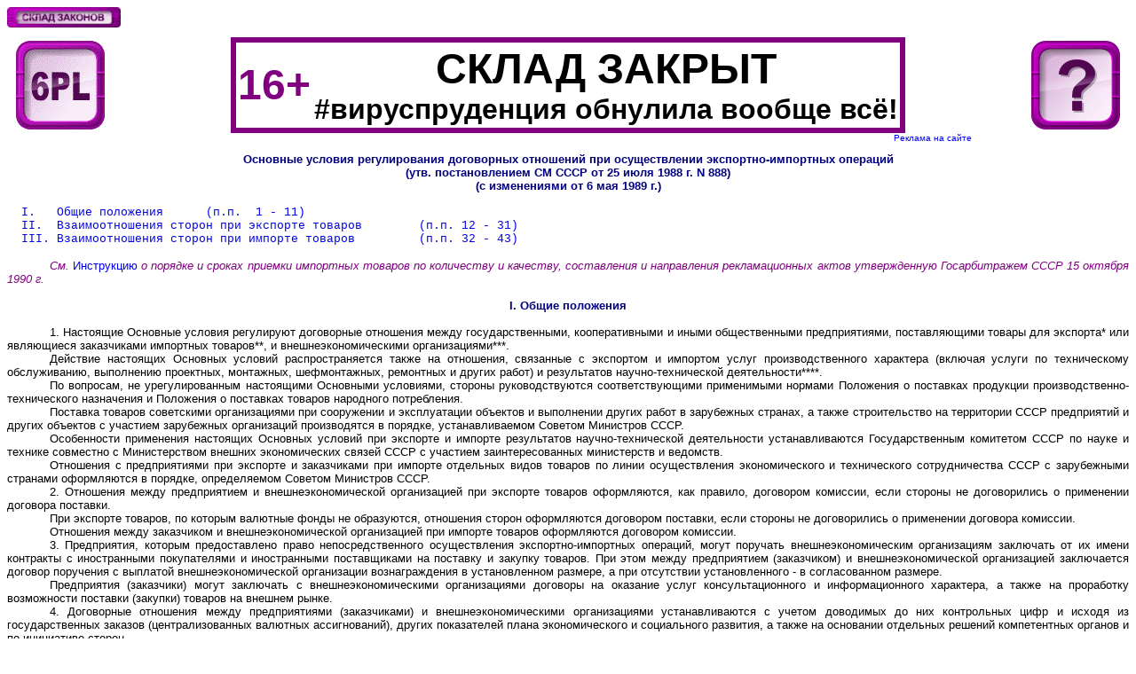

--- FILE ---
content_type: text/html; charset=windows-1251
request_url: http://6pl.ru/dogovor/ourdoexi.htm
body_size: 52716
content:
<html>

<head>
<meta http-equiv="Content-Language" content="ru">
<meta name="GENERATOR" content="Microsoft FrontPage 5.0">
<meta name="ProgId" content="FrontPage.Editor.Document">
<meta http-equiv="Content-Type" content="text/html; charset=windows-1251">
<title>СКЛАД ЗАКОНОВ Основные условия регулирования договорных отношений при 
осуществлении экспортно-импортных операций утв. постановлением СМ СССР от 25 
июля 1988 г. N 888 </title>
<style>
<!--
 p.MsoNormal
	{mso-style-parent:"";
	margin-bottom:.0001pt;
	font-size="2(10 пт)";
	font-family:"Arial";
	margin-left:0cm; margin-right:0cm; margin-top:0cm}
-->
</style>
<style fprolloverstyle>A:hover {color: #FF0000}
</style>
<meta http-equiv="Page-Exit" content="revealTrans(Duration=1.0,Transition=23)">
<meta name="Microsoft Border" content="t">
</head>

<body style="font-family: Arial; font-size: "2(10 пт)""><!--msnavigation--><table border="0" cellpadding="0" cellspacing="0" width="100%"><tr><td>
<p class="MsoNormal" style="margin-top: 0; margin-bottom: 0">
<a href="../index.html"><font size="1">
<img border="0" src="../skl_zak.gif" alt="СКЛАД ЗАКОНОВ" width="128" height="23">
</font></a></p>
<font size="2">
<p class="MsoNormal" style="margin-top: 0; margin-bottom: 0">
<font face="Arial" size="1">&nbsp;&nbsp;&nbsp;</font></font><font face="Arial" size="1">&nbsp;</font></p>
<table border="1" cellpadding="0" cellspacing="0" style="border-collapse: collapse; border-width: 0" bordercolor="#111111" width="100%">
	<tr>
		<td align="center" style="border-style: none; border-width: medium" width="120">
		<font face="Arial" size="1">
		<a title="Семинар «Автоперевозки и транспортная экспедиция – как работать по новым правилам» +7 916 6515532" href="../central.htm">
		<img src="../central.gif" alt="СКЛАД ЗАКОНОВ. Главная тема" border="0" &nbsp; width="100" height="100"></a></font></td>
		<td align="center" style="border-style: none; border-width: medium">
		<table border="6" style="border-collapse: collapse" bordercolor="#800080" cellpadding="2">
			<tr>
				<td style="border-right-style: none; border-right-width: medium">
				<b><font size="7" color="#800080">16+</font></b></td>
				<td style="border-left-style: none; border-left-width: medium">
				<p class="MsoNormal" align="center"><b><font size="7">СКЛАД 
				ЗАКРЫТ</font></b></p>
				<p class="MsoNormal" align="center"><b><span lang="EN-US">
				<font size="6">#</font></span><font size="6">вируспруденция 
				обнулила вообще всё!</font></b></td>
			</tr>
		</table>
		</td>
		<td align="center" style="border-style: none; border-width: medium" width="120">
		<a href="../service/service.html">
		<img border="0" src="../vopros.gif" width="100" height="100"></a></td>
	</tr>
	<tr>
		<td align="center" style="border-style: none; border-width: medium" width="120">
		<p class="MsoNormal"><font size="1">&nbsp;</font></td>
		<td align="center" style="border-style: none; border-width: medium">
		<p align="right" class="MsoNormal"><font size="1">
		<a style="text-decoration: none" target="_blank" href="../reklama.htm">
		Реклама на сайте&nbsp;&nbsp;&nbsp;&nbsp; </a>&nbsp;&nbsp;&nbsp;&nbsp;&nbsp;&nbsp;&nbsp;&nbsp;&nbsp;&nbsp;&nbsp;&nbsp;&nbsp;&nbsp;
		</font></p>
		<p align="right" class="MsoNormal"><font size="1">&nbsp;</font></td>
		<td align="center" style="border-style: none; border-width: medium" width="120">
		<p class="MsoNormal"><font size="1">&nbsp;</font></td>
	</tr>
</table>

</td></tr><!--msnavigation--></table><!--msnavigation--><table dir="ltr" border="0" cellpadding="0" cellspacing="0" width="100%"><tr><!--msnavigation--><td valign="top">
<div class=Section1>


<p align="center" class="MsoNormal"><b><font size="2" color="#000080">Основные условия регулирования договорных отношений при осуществлении 
экспортно-импортных операций</font></b></p>
<p align="center" class="MsoNormal"><b><font size="2" color="#000080">(утв. постановлением СМ СССР от 25 июля 1988 г. N 888)
</font></b></p>
<p align="center" class="MsoNormal"><b><font size="2" color="#000080">(с изменениями от 6 мая 1989 г.)</font></b></p>
<p style="tab-stops: 45.8pt 91.6pt 137.4pt 183.2pt 229.0pt 274.8pt 320.6pt 366.4pt 412.2pt 458.0pt 503.8pt 549.6pt 595.4pt 641.2pt 687.0pt 732.8pt; font-family: Courier New; margin-left: 0cm; margin-right: 0cm; margin-top: 0cm; margin-bottom: .0001pt" class="MsoNormal" align="center">
<b><font size="2" color="#000080">&nbsp;</font></b></p>
<p style="text-align: justify; tab-stops: 45.8pt 91.6pt 137.4pt 183.2pt 229.0pt 274.8pt 320.6pt 366.4pt 412.2pt 458.0pt 503.8pt 549.6pt 595.4pt 641.2pt 687.0pt 732.8pt; font-family: Courier New; margin-left: 0cm; margin-right: 0cm; margin-top: 0cm; margin-bottom: .0001pt" class="MsoNormal">
<em><span style="font-family: Courier New; color: gray; font-style: normal">
<font size="2"><a href="#I. Общие положения" style="text-decoration: none">&nbsp; 
I.&nbsp;&nbsp; Общие положения&nbsp;&nbsp;&nbsp;&nbsp;&nbsp; (п.п.&nbsp; 1 - 11) </a>
</font></span></em></p>
<p style="text-align: justify; tab-stops: 45.8pt 91.6pt 137.4pt 183.2pt 229.0pt 274.8pt 320.6pt 366.4pt 412.2pt 458.0pt 503.8pt 549.6pt 595.4pt 641.2pt 687.0pt 732.8pt; font-family: Courier New; margin-left: 0cm; margin-right: 0cm; margin-top: 0cm; margin-bottom: .0001pt" class="MsoNormal">
<em><span style="font-family: Courier New; color: gray; font-style: normal">
<font size="2">
<a href="#II. Взаимоотношения сторон при экспорте товаров" style="text-decoration: none">
&nbsp;&nbsp;II.&nbsp; Взаимоотношения сторон при экспорте товаров&nbsp;&nbsp;&nbsp;&nbsp;&nbsp;&nbsp;&nbsp; (п.п. 12 - 31) </a>
</font></span></em></p>
<p style="text-align: justify; tab-stops: 45.8pt 91.6pt 137.4pt 183.2pt 229.0pt 274.8pt 320.6pt 366.4pt 412.2pt 458.0pt 503.8pt 549.6pt 595.4pt 641.2pt 687.0pt 732.8pt; font-family: Courier New; margin-left: 0cm; margin-right: 0cm; margin-top: 0cm; margin-bottom: .0001pt" class="MsoNormal">
<em><span style="font-family: Courier New; color: gray; font-style: normal">
<font size="2">
<a href="#III. Взаимоотношения сторон при импорте товаров" style="text-decoration: none">
&nbsp;&nbsp;III. Взаимоотношения сторон при импорте товаров&nbsp;&nbsp;&nbsp;&nbsp;&nbsp;&nbsp;&nbsp;&nbsp; (п.п. 32 - 43) </a>
</font></span></em></p>
<p style="text-align: justify; tab-stops: 45.8pt 91.6pt 137.4pt 183.2pt 229.0pt 274.8pt 320.6pt 366.4pt 412.2pt 458.0pt 503.8pt 549.6pt 595.4pt 641.2pt 687.0pt 732.8pt; font-family: Courier New; margin-left: 0cm; margin-right: 0cm; margin-top: 0cm; margin-bottom: .0001pt" class="MsoNormal">
<font size="2">&nbsp;</font></p>
<p style="text-align: justify; tab-stops: 45.8pt 91.6pt 137.4pt 183.2pt 229.0pt 274.8pt 320.6pt 366.4pt 412.2pt 458.0pt 503.8pt 549.6pt 595.4pt 641.2pt 687.0pt 732.8pt; font-family: Arial; margin-left: 0cm; margin-right: 0cm; margin-top: 0cm; margin-bottom: .0001pt; text-indent:36pt" class="MsoNormal">
<i><font size="2" color="#800080">См.
</font></i><font size="2">
<a title="Инструкция о порядке и сроках приемки импортных товаров по количеству и качеству, составления и направления рекламационных актов утвержденную Госарбитражем СССР 15 октября 1990 г." style="text-decoration: none" href="in_psip.htm">
Инструкцию</a></font><i><font size="2" color="#800080"> о порядке и сроках 
приемки импортных товаров по количеству и качеству, составления и направления 
рекламационных актов утвержденную Госарбитражем СССР 15 октября 1990 г.</font></i></p>
<p style="text-align: justify; tab-stops: 45.8pt 91.6pt 137.4pt 183.2pt 229.0pt 274.8pt 320.6pt 366.4pt 412.2pt 458.0pt 503.8pt 549.6pt 595.4pt 641.2pt 687.0pt 732.8pt; font-family: Courier New; margin-left: 0cm; margin-right: 0cm; margin-top: 0cm; margin-bottom: .0001pt; text-indent:36pt" class="MsoNormal">
<font size="2">&nbsp;</font></p>
<p align="center" class="MsoNormal"><b>
<font size="2"><a name="I. Общие положения"><font color="#000080">I. Общие положения</font></a></font></b></p>
<p style="tab-stops: 45.8pt 91.6pt 137.4pt 183.2pt 229.0pt 274.8pt 320.6pt 366.4pt 412.2pt 458.0pt 503.8pt 549.6pt 595.4pt 641.2pt 687.0pt 732.8pt; font-family: Courier New; margin-left: 0cm; margin-right: 0cm; margin-top: 0cm; margin-bottom: .0001pt; text-indent:36pt" class="MsoNormal" align="justify">
<font size="2">&nbsp;</font></p>
<p style="text-indent:36pt" class="MsoNormal" align="justify"><font size="2">1. Настоящие Основные условия регулируют договорные отношения 
между государственными, кооперативными и иными общественными предприятиями, 
поставляющими товары для экспорта* или являющиеся заказчиками импортных 
товаров**, и внешнеэкономическими организациями***.</font></p>
<p style="text-indent:36pt" class="MsoNormal" align="justify"><font size="2">Действие настоящих Основных условий распространяется также на 
отношения, связанные с экспортом и импортом услуг производственного характера 
(включая услуги по техническому обслуживанию, выполнению проектных, монтажных, 
шефмонтажных, ремонтных и других работ) и результатов научно-технической 
деятельности****.</font></p>
<p style="text-indent:36pt" class="MsoNormal" align="justify"><font size="2">По вопросам, не урегулированным настоящими Основными условиями, 
стороны руководствуются соответствующими применимыми нормами Положения о 
поставках продукции производственно-технического назначения и Положения о 
поставках товаров народного потребления.</font></p>
<p style="text-indent:36pt" class="MsoNormal" align="justify"><font size="2">Поставка товаров советскими организациями при сооружении и 
эксплуатации объектов и выполнении других работ в зарубежных странах, а также 
строительство на территории СССР предприятий и других объектов с участием 
зарубежных организаций производятся в порядке, устанавливаемом Советом Министров 
СССР.</font></p>
<p style="text-indent:36pt" class="MsoNormal" align="justify"><font size="2">Особенности применения настоящих Основных условий при экспорте и 
импорте результатов научно-технической деятельности устанавливаются 
Государственным комитетом СССР по науке и технике совместно с Министерством 
внешних экономических связей СССР с участием заинтересованных министерств и 
ведомств.</font></p>
<p style="text-indent:36pt" class="MsoNormal" align="justify"><font size="2">Отношения с предприятиями при экспорте и заказчиками при импорте 
отдельных видов товаров по линии осуществления экономического и технического 
сотрудничества СССР с зарубежными странами оформляются в порядке, определяемом 
Советом Министров СССР.</font></p>
<p style="text-indent:36pt" class="MsoNormal" align="justify"><font size="2">2. Отношения между предприятием и внешнеэкономической 
организацией при экспорте товаров оформляются, как правило, договором комиссии, 
если стороны не договорились о применении договора поставки.</font></p>
<p style="text-indent:36pt" class="MsoNormal" align="justify"><font size="2">При экспорте товаров, по которым валютные фонды не образуются, 
отношения сторон оформляются договором поставки, если стороны не договорились о 
применении договора комиссии.</font></p>
<p style="text-indent:36pt" class="MsoNormal" align="justify"><font size="2">Отношения между заказчиком и внешнеэкономической организацией при 
импорте товаров оформляются договором комиссии.</font></p>
<p style="text-indent:36pt" class="MsoNormal" align="justify"><font size="2">3. Предприятия, которым предоставлено право непосредственного 
осуществления экспортно-импортных операций, могут поручать внешнеэкономическим 
организациям заключать от их имени контракты с иностранными покупателями и 
иностранными поставщиками на поставку и закупку товаров. При этом между 
предприятием (заказчиком) и внешнеэкономической организацией заключается договор 
поручения с выплатой внешнеэкономической организации вознаграждения в 
установленном размере, а при отсутствии установленного - в согласованном 
размере.</font></p>
<p style="text-indent:36pt" class="MsoNormal" align="justify"><font size="2">Предприятия (заказчики) могут заключать с внешнеэкономическими 
организациями договоры на оказание услуг консультационного и информационного 
характера, а также на проработку возможности поставки (закупки) товаров на 
внешнем рынке.</font></p>
<p style="text-indent:36pt" class="MsoNormal" align="justify"><font size="2">4. Договорные отношения между предприятиями (заказчиками) и 
внешнеэкономическими организациями устанавливаются с учетом доводимых до них 
контрольных цифр и исходя из государственных заказов (централизованных валютных 
ассигнований), других показателей плана экономического и социального развития, а 
также на основании отдельных решений компетентных органов и по инициативе 
сторон.</font></p>
<p style="text-indent:36pt" class="MsoNormal" align="justify"><font size="2">5. В договоре должны обязательно определяться номенклатура 
(ассортимент), количество и качество товаров, сроки их поставки (сдачи 
заказчику) и цена, если она известна в момент заключения договора. При 
отсутствии этих условий в договоре он считается незаключенным.</font></p>
<p style="text-indent:36pt" class="MsoNormal" align="justify"><font size="2">В договоре комиссии указывается размер комиссионного 
вознаграждения, а в договоре поставки - размер отчислений в пользу 
внешнеэкономической организации, определяемые в установленном порядке.</font></p>
<p style="text-indent:36pt" class="MsoNormal" align="justify"><font size="2">В договоре***** по требованию предприятия (заказчика) 
предусматривается допустимый минимальный (максимальный) уровень контрактных цен, 
а также могут оговариваться другие условия, которые необходимо учитывать при 
заключении контрактов с иностранными покупателями (поставщиками). В необходимых 
случаях в договоре может быть предусмотрено, что внешнеэкономическая организация 
предварительно выясняет на внешнем рынке условия, на которых товар может быть 
продан (приобретен), после чего условия договора окончательно согласовываются 
сторонами.</font></p>
<p style="text-indent:36pt" class="MsoNormal" align="justify"><font size="2">При определении содержания договора стороны должны учитывать 
требования и возможности внешнего рынка, обязательства по международным 
договорам СССР, в частности по межправительственным соглашениям и протоколам о 
товарообороте и платежах с зарубежными странами, соглашениям по экономическому и 
техническому сотрудничеству, нормативные предписания действующих между СССР и 
соответствующим государством Общих условий поставок и других соглашений.</font></p>
<p style="text-indent:36pt" class="MsoNormal" align="justify"><font size="2">6. При заключении контрактов с иностранным покупателем 
(поставщиком) внешнеэкономическая организация должна действовать в интересах 
предприятия (заказчика). По усмотрению предприятия (заказчика) его представители 
участвуют в переговорах и подготовке контракта, а также в отборе товаров по 
полученным из-за границы образцам. В договоре может быть предусмотрено 
визирование проекта контракта предприятием (заказчиком).</font></p>
<p style="text-indent:36pt" class="MsoNormal" align="justify"><font size="2">Внешнеэкономическая организация привлекает представителей 
предприятия (заказчика) к участию в переговорах при согласовании технических 
характеристик товаров и других условий, для определения которых необходимы 
специальные знания.</font></p>
<p style="text-indent:36pt" class="MsoNormal" align="justify"><font size="2">В случае когда в ходе переговоров с иностранным покупателем 
(поставщиком) выявляется невозможность заключения контракта на условиях, 
предусмотренных договором, внешнеэкономическая организация обязана в 10-дневный 
срок информировать об этом предприятие (заказчика) и сообщить ему свои 
предложения об изменении или расторжении договора. Если предприятие (заказчик) в 
установленный срок не сообщит свое заключение, внешнеэкономическая организация 
вправе отказаться от исполнения договора.</font></p>
<p style="text-indent:36pt" class="MsoNormal" align="justify"><font size="2">7. При поступлении уведомления иностранного покупателя 
(поставщика) о принятии предложения на поставку (заказа) или получении от него 
контракта внешнеэкономическая организация при договоре комиссии обязана 
направить предприятию (заказчику) копию контракта. При договоре поставки копия 
контракта или выписка из его условий направляется предприятию по его требованию.</font></p>
<p style="text-indent:36pt" class="MsoNormal" align="justify"><font size="2">8. Если предприятие (заказчик) обнаружит несоответствие контракта 
условиям договора или какие-либо неточности, оно обязано в 10-дневный срок со 
дня получения указанного документа письменно сообщить об этом 
внешнеэкономической организации, которая должна в 10-дневный срок принять меры к 
устранению допущенного несоответствия (неточности).</font></p>
<p style="text-indent:36pt" class="MsoNormal" align="justify"><font size="2">9. Стороны освобождаются от имущественной ответственности 
(полностью или частично), если невыполнение или ненадлежащее выполнение 
обязательств произошло вследствие непреодолимой силы, запретительных мер 
советского или иностранного государства, а также в случаях, когда в соответствии 
с международными договорами или нормами применимого национального права 
иностранный покупатель (поставщик), по вине которого возникли убытки, освобожден 
от ответственности или несет ограниченную ответственность.</font></p>
<p style="text-indent:36pt" class="MsoNormal" align="justify"><font size="2">10. При договоре комиссии при экспорте и импорте товаров в случае 
когда неисполнение или ненадлежащее исполнение обязательств внешнеэкономической 
организацией имело место вследствие нарушения, допущенного иностранным 
покупателем (поставщиком), или по другим причинам, не зависящим от 
внешнеэкономической организации, указанная организация несет перед предприятием 
(заказчиком) имущественную ответственность в той валюте и в пределах тех сумм, 
которые получены от иностранного покупателя (поставщика), судовладельца или 
других организаций, в том числе страховых. Если по вине внешнеэкономической 
организации была утрачена возможность получения соответствующих сумм, она несет 
ответственность в той валюте и в пределах тех сумм, которые могли быть получены 
от иностранного покупателя (поставщика), судовладельца или других организаций, 
включая страховые.</font></p>
<p style="text-indent:36pt" class="MsoNormal" align="justify"><font size="2">11. Неустойки (штрафы, пени) и убытки, которые выплачены 
(возмещены) внешнеэкономической организацией иностранному покупателю 
(поставщику) в иностранной валюте, относятся за счет валютных средств 
предприятия (заказчика), если нарушение обязательства произошло по его вине и 
если в соответствии с законодательством у этого предприятия (заказчика) 
образуется валютный фонд.</font></p>
<p style="text-indent:36pt" class="MsoNormal" align="justify"><font size="2">В случае нарушения обязательства по вине внешнеэкономической 
организации неустойки (штрафы, пени) и убытки, которые должны быть выплачены 
(возмещены) иностранному покупателю (поставщику) в иностранной валюте, относятся 
за счет валютного фонда этой организации.</font></p>
<p style="text-indent:36pt" class="MsoNormal" align="justify"><font size="2">При отсутствии у предприятия (заказчика), внешнеэкономической 
организации валютных средств министерство (ведомство), в систему которого они 
входят, а в соответствующих случаях Совет Министров союзной республики выделяют 
им средства за счет централизованного валютного фонда.</font></p>
<p style="text-indent:36pt" class="MsoNormal" align="justify"><font size="2">Рублевый эквивалент сумм уплаченных неустоек (штрафов, пеней) и 
возмещенных убытков относится на результаты хозяйственной деятельности стороны 
по договору, по вине которой выплачены соответствующие суммы в иностранной 
валюте.</font></p>
<p style="tab-stops: 45.8pt 91.6pt 137.4pt 183.2pt 229.0pt 274.8pt 320.6pt 366.4pt 412.2pt 458.0pt 503.8pt 549.6pt 595.4pt 641.2pt 687.0pt 732.8pt; font-family: Courier New; margin-left: 0cm; margin-right: 0cm; margin-top: 0cm; margin-bottom: .0001pt; text-indent:36pt" class="MsoNormal" align="justify">
<font size="2">&nbsp;</font></p>
<p align="center" class="MsoNormal"><b>
<font size="2"><a name="II. Взаимоотношения сторон при экспорте товаров">
<font color="#000080">II. 
Взаимоотношения сторон при экспорте товаров</font></a></font></b></p>
<p style="tab-stops: 45.8pt 91.6pt 137.4pt 183.2pt 229.0pt 274.8pt 320.6pt 366.4pt 412.2pt 458.0pt 503.8pt 549.6pt 595.4pt 641.2pt 687.0pt 732.8pt; font-family: Courier New; margin-left: 0cm; margin-right: 0cm; margin-top: 0cm; margin-bottom: .0001pt; text-indent:36pt" class="MsoNormal" align="justify">
<font size="2">&nbsp;</font></p>
<p style="text-indent:36pt" class="MsoNormal" align="justify"><font size="2">12. Предприятие обеспечивает поставку товаров на экспорт в первую 
очередь. В таком же порядке поставляются комплектующие изделия, сырье и 
материалы, необходимые для поставки товаров на экспорт.</font></p>
<p style="text-indent:36pt" class="MsoNormal" align="justify"><font size="2">13. Договоры могут быль заключены до получения предприятиями и 
внешнеэкономическими организациями установленных показателей. При этом по 
включенной в государственный заказ продукции машиностроения договоры заключаются 
в пределах до 100 процентов, а по остальным товарам - до 80 процентов такой 
продукции, подлежащей поставке на экспорт в год, предшествующий планируемому.</font></p>
<p style="text-indent:36pt" class="MsoNormal" align="justify"><font size="2">14. При невозможности реализации на внешнем рынке 
товаров, включенных в государственный заказ, и незаключении в связи с этим 
договора внешнеэкономическая организация информирует об этом предприятие и 
орган, распределяющий (реализующий) эти товары, в сроки, обеспечивающие 
перераспределение фондов на указанные товары и их реализацию на внутреннем 
рынке.</font></p>
<p style="text-indent:36pt" class="MsoNormal" align="justify"><font size="2">15. По товарам, включенным в государственный заказ, могут быть 
определены централизованные поставщики. В качестве централизованных поставщиков 
выступают хозрасчетные организации, являющиеся юридическими лицами, определяемые 
соответствующими министерствами и ведомствами СССР или Советами Министров 
союзных республик.</font></p>
<p style="text-indent:36pt" class="MsoNormal" align="justify"><font size="2">16. При заключении договора по товарам, включенным в 
государственный заказ, предприятие не позднее 20 дней после доведения до него 
необходимых показателей направляет внешнеэкономической организации подписанный 
проект договора с приложением к нему документов, необходимых для заключения 
контракта с иностранным покупателем.</font></p>
<p style="text-indent:36pt" class="MsoNormal" align="justify"><font size="2">Внешнеэкономическая организация после заключения контракта с 
иностранным покупателем направляет предприятию уведомление о необходимости 
производить отгрузку товаров с указанием данных, необходимых для отгрузки.</font></p>
<p style="text-indent:36pt" class="MsoNormal" align="justify"><font size="2">17. Количество товаров, недопоставленное в одном периоде 
поставки, подлежит восполнению в следующем периоде и независимо от срока 
действия договора. В таком же порядке восполняется недопоставка комплектующих 
изделий, сырья и материалов, необходимых для поставки товаров на экспорт.</font></p>
<p style="text-indent:36pt" class="MsoNormal" align="justify"><font size="2">По соглашению сторон может быть установлен иной порядок 
восполнения недопоставленных товаров.</font></p>
<p style="text-indent:36pt" class="MsoNormal" align="justify"><font size="2">В случае отказа иностранного покупателя от принятия не 
поставленного в срок товара восполнение не производится.</font></p>
<p style="text-indent:36pt" class="MsoNormal" align="justify"><font size="2">18. В договоре предусматриваются требования к качеству товаров с 
учетом запроса иностранного покупателя.</font></p>
<p style="text-indent:36pt" class="MsoNormal" align="justify"><font size="2">Если при заключении контракта внешнеэкономическая организация 
должна руководствоваться предусмотренными международными договорами СССР 
гарантийными сроками и порядком их исчисления, они устанавливаются в договоре.</font></p>
<p style="text-indent:36pt" class="MsoNormal" align="justify"><font size="2">Стороны с учетом требований иностранного покупателя могут 
установить в договоре более продолжительные гарантийные сроки эксплуатации, 
годности, хранения и иной порядок их исчисления, чем предусмотрено стандартами и 
техническими условиями СССР.</font></p>
<p style="text-indent:36pt" class="MsoNormal" align="justify"><font size="2">Для товаров, поставляемых за границу на консигнацию или для 
демонстрационных залов, исчисление гарантийного срока эксплуатации начинается со 
дня реализации товаров иностранному покупателю.</font></p>
<p style="text-indent:36pt" class="MsoNormal" align="justify"><font size="2">В случае задержки пуска в эксплуатацию машин, оборудования или 
приборов по причинам, зависящим от предприятия, гарантийный срок, исчисляемый со 
дня проследования товаров через государственную границу СССР, продлевается на 
время задержки пуска в эксплуатацию машин, оборудования или приборов.</font></p>
<p style="text-indent:36pt" class="MsoNormal" align="justify"><font size="2">19. Предприятие несет ответственность за изменение качества 
товара и недостачу его после момента сдачи товара, если изменение качества 
товара или недостача произошли по причине, зависящей от него. Если изменение 
качества товара или недостача его установлены за границей, основанием для 
возмещения предприятием внешнеэкономической организации убытков, а в 
соответствующих случаях и для взыскания с него штрафа служат документы, 
составленные с участием представителя соответствующей советской организации за 
границей либо иностранной компетентной организации.</font></p>
<p style="text-indent:36pt" class="MsoNormal" align="justify"><font size="2">20. Предприятие обязано безвозмездно исправить недостатки товара, 
на который установлен гарантийный срок, или заменить его, если не докажет, что 
недостатки возникли по вине внешнеэкономической организации или иностранного 
покупателя в результате ненадлежащего хранения или использования товара с 
нарушением инструкции изготовителя.</font></p>
<p style="text-indent:36pt" class="MsoNormal" align="justify"><font size="2">По требованию предприятия внешнеэкономическая организация обязана 
принять меры для возврата дефектных изделий или их частей.</font></p>
<p style="text-indent:36pt" class="MsoNormal" align="justify"><font size="2">Если в течение гарантийных сроков по вине внешнеэкономической 
организации или иностранного покупателя в результате ненадлежащего хранения или 
использования товара с нарушением инструкции изготовителя образовались дефекты 
товара, предприятие устраняет их или заменяет товар за счет внешнеэкономической 
организации.</font></p>
<p style="text-indent:36pt" class="MsoNormal" align="justify"><font size="2">21. При устранении внешнеэкономической организацией или 
иностранным покупателем дефектов в поставленных товарах своими средствами 
предприятие обязано по требованию внешнеэкономической организации возместить 
понесенные ею расходы (включая расходы в иностранной валюте), если дефекты 
товара возникли по причинам, за которые предприятие отвечает.</font></p>
<p style="text-indent:36pt" class="MsoNormal" align="justify"><font size="2">22. Техническая и товаросопроводительная документация 
составляется, оформляется и рассылается в порядке, устанавливаемом Министерством 
внешних экономических связей СССР.</font></p>
<p style="text-indent:36pt" class="MsoNormal" align="justify"><font size="2">23. Обязательства предприятия по срокам исполнения договора 
считаются выполненными:</font></p>
<p style="text-indent:36pt" class="MsoNormal" align="justify"><font size="2">а) при отгрузке товаров предприятием (грузоотправителем) - в день 
сдачи товаров органу транспорта или связи, определяемый датой на соответствующем 
транспортном документе или на документе органа связи;</font></p>
<p style="text-indent:36pt" class="MsoNormal" align="justify"><font size="2">б) при сдаче товаров представителю внешнеэкономической 
организации - в день сдачи, определяемый датой приемо-сдаточного акта или 
расписки в получении товара;</font></p>
<p style="text-indent:36pt" class="MsoNormal" align="justify"><font size="2">в) при отгрузке в порты СССР с погрузкой предприятием на судно - 
в день погрузки товара на судно;</font></p>
<p style="text-indent:36pt" class="MsoNormal" align="justify"><font size="2">г) при транспортировке по трубопроводу - в день прохождения 
замерного устройства в пункте сдачи-приемки;</font></p>
<p style="text-indent:36pt" class="MsoNormal" align="justify"><font size="2">д) при передаче внешнеэкономической организацией предприятию 
готовых к отгрузке товаров на ответственное хранение - в день принятия товара на 
ответственное хранение.</font></p>
<p style="text-indent:36pt" class="MsoNormal" align="justify"><font size="2">При наличии согласия сторон в договоре может быть предусмотрен 
иной момент исполнения обязательства.</font></p>
<p style="text-indent:36pt" class="MsoNormal" align="justify"><font size="2">24. При договоре комиссии обязательства по сдаче товаров по 
количеству и качеству считаются выполненными предприятием в момент исполнения 
обязательства внешнеэкономической организацией по контракту с иностранным 
покупателем.</font></p>
<p style="text-indent:36pt" class="MsoNormal" align="justify"><font size="2">При наличии согласия сторон в договоре может быть предусмотрен 
иной срок выполнения обязательств предприятием по количеству и качеству.</font></p>
<p style="text-indent:36pt" class="MsoNormal" align="justify"><font size="2">Право владения, пользования и распоряжения товарами, реализуемыми 
на основе договора комиссии, и риск случайной гибели товаров сохраняются за 
предприятием до момента перехода права собственности на них и риска случайной 
гибели к иностранному покупателю.</font></p>
<p style="text-indent:36pt" class="MsoNormal" align="justify"><font size="2">25. При договоре поставки товары считаются сданными предприятием 
и принятыми внешнеэкономической организацией по количеству и качеству с 
соответствующим переходом права владения, пользования и распоряжения товарами и 
риска их случайной гибели от одной стороны к другой:</font></p>
<p style="text-indent:36pt" class="MsoNormal" align="justify"><font size="2">а) при отгрузке по железнодорожной накладной прямого 
международного грузового сообщения и при отгрузке по внутренней железнодорожной 
накладной на пограничную станцию - с момента принятия товаров иностранной 
железной дорогой от советской железной дороги;</font></p>
<p style="text-indent:36pt" class="MsoNormal" align="justify"><font size="2">б) при отгрузке в порты СССР без погрузки предприятием на судно - 
с момента принятия товаров портом от органов транспорта;</font></p>
<p style="text-indent:36pt" class="MsoNormal" align="justify"><font size="2">в) при отгрузке в порты СССР с погрузкой предприятием на судно - 
с момента принятия товаров судном;</font></p>
<p style="text-indent:36pt" class="MsoNormal" align="justify"><font size="2">г) при отгрузке по почте - с момента принятия товаров почтовым 
ведомством;</font></p>
<p style="text-indent:36pt" class="MsoNormal" align="justify"><font size="2">д) при отгрузке воздушным транспортом непосредственно в адрес 
иностранного покупателя - с момента принятия товаров организацией воздушного 
транспорта;</font></p>
<p style="text-indent:36pt" class="MsoNormal" align="justify"><font size="2">е) при отгрузке автомобильным транспортом - с момента 
проследования товаров через государственную границу СССР;</font></p>
<p style="text-indent:36pt" class="MsoNormal" align="justify"><font size="2">ж) при отгрузке на склады внешнеэкономической организации - с 
момента принятия товаров на складе внешнеэкономической организации;</font></p>
<p style="text-indent:36pt" class="MsoNormal" align="justify"><font size="2">з) при отгрузке по накладной прямого железнодорожно-паромного 
сообщения - с момента полной накатки вагона с товарами на паром (переходной мост 
паромного судна);</font></p>
<p style="text-indent:36pt" class="MsoNormal" align="justify"><font size="2">и) при транспортировке по трубопроводу - с момента прохождения 
замерного устройства в пункте сдачи-приемки, указанном в договоре;</font></p>
<p style="text-indent:36pt" class="MsoNormal" align="justify"><font size="2">к) при сдаче судов - с момента подписания приемо-сдаточного акта 
в месте, указанном в договоре.</font></p>
<p style="text-indent:36pt" class="MsoNormal" align="justify"><font size="2">В договоре по согласию сторон могут определяться иные моменты 
исполнения обязательств по сдаче товаров по количеству и качеству, а также пункт 
сдачи товаров, способы и условия их транспортировки.</font></p>
<p style="text-indent:36pt" class="MsoNormal" align="justify"><font size="2">26. При невозможности реализации товаров иностранному покупателю 
после заключения договора они реализуются на внутреннем рынке в соответствии с 
законодательством.</font></p>
<p style="text-indent:36pt" class="MsoNormal" align="justify"><font size="2">Скоропортящиеся товары народного потребления, задержанные в 
пункте сдачи, передаются для реализации организациям министерства торговли 
соответствующей союзной республики или потребительской кооперации.</font></p>
<p style="text-indent:36pt" class="MsoNormal" align="justify"><font size="2">27. Предприятие по запросу внешнеэкономической организации 
принимает на ответственное хранение готовые к поставке товары при наступлении 
срока поставки и невозможности их поставки по причинам, не зависящим от 
предприятия, если иное не предусмотрено договором. Размер и порядок оплаты 
товаров и расходов по их хранению определяются по соглашению сторон.</font></p>
<p style="text-indent:36pt" class="MsoNormal" align="justify"><font size="2">28. Товары отгружаются предприятием по железной дороге в 
соответствии с установленными нормами отгрузки. При закупке иностранным 
покупателем товара в количестве менее указанных норм его отгрузка производится 
без уплаты штрафа за недогруз подвижного состава.</font></p>
<p style="text-indent:36pt" class="MsoNormal" align="justify"><font size="2">Если иное не предусмотрено договором, предприятие извещает не 
позднее дня, следующего за днем отгрузки товара, внешнеэкономическую организацию 
о дате отгрузки, наименовании и количестве товара, номере договора, пункте 
назначения.</font></p>
<p style="text-indent:36pt" class="MsoNormal" align="justify"><font size="2">29. Предприятие не позднее 2 рабочих дней после отгрузки товара 
для экспорта направляет внешнеэкономической организации счета - платежные 
требования и другие документы, предусмотренные договором.</font></p>
<p style="text-indent:36pt" class="MsoNormal" align="justify"><font size="2">30. За просрочку поставки или недопоставку товаров по договору 
комиссии предприятие уплачивает неустойку в размере 8 процентов стоимости не 
поставленных в срок товаров по отдельным наименованиям номенклатуры 
(ассортимента).</font></p>
<p style="text-indent:36pt" class="MsoNormal" align="justify"><font size="2">31. Если предприятие уплатило неустойку (штрафы, пени) и 
возместило убытки в иностранной валюте по вине предприятий, поставляющих 
комплектующие изделия, сырье и материалы, последние обязаны возместить 
предприятию, поставляющему товары для экспорта, соответствующие суммы за счет 
имеющихся у них валютных средств.</font></p>
<p style="tab-stops: 45.8pt 91.6pt 137.4pt 183.2pt 229.0pt 274.8pt 320.6pt 366.4pt 412.2pt 458.0pt 503.8pt 549.6pt 595.4pt 641.2pt 687.0pt 732.8pt; font-family: Courier New; margin-left: 0cm; margin-right: 0cm; margin-top: 0cm; margin-bottom: .0001pt; text-indent:36pt" class="MsoNormal" align="justify">
<font size="2">&nbsp;</font></p>
<p align="center" class="MsoNormal"><b>
<font size="2"><a name="III. Взаимоотношения сторон при импорте товаров">
<font color="#000080">III. 
Взаимоотношения сторон при импорте товаров</font></a></font></b></p>
<p style="text-indent:36pt" class="MsoNormal" align="justify">
<font size="2">&nbsp;</font></p>
<p style="text-indent:36pt" class="MsoNormal" align="justify">
<font size="2">32. По товарам, приобретаемым за счет централизованных валютных 
ассигнований, могут быть определены централизованные заказчики. В качестве 
централизованных заказчиков выступают хозрасчетные организации, являющиеся 
юридическими лицами, определяемые соответствующими министерствами и ведомствами 
СССР или Советами Министров союзных республик.</font></p>
<p style="text-indent:36pt" class="MsoNormal" align="justify">
<font size="2">Отношения этих организаций с внешнеэкономическими организациями 
оформляются в порядке, предусмотренном настоящими Основными условиями, а с 
предприятиями, которым предназначены эти товары, - в соответствии с 
законодательством о поставках.</font></p>
<p style="text-indent:36pt" class="MsoNormal" align="justify">
<font size="2">Заказчиками по товарам, приобретаемым за счет имеющихся у 
предприятий, объединений и организаций средств валютных фондов и предоставленных 
им валютных кредитов, являются эти предприятия, объединения и организации.</font></p>
<p style="text-indent:36pt" class="MsoNormal" align="justify">
<font size="2">33. При заключении договора по товарам, приобретаемым за счет 
централизованных валютных ассигнований, заказчик не позднее 20 дней, а при 
заказе комплектного оборудования предприятий (объектов), уникального 
оборудования, железнодорожного подвижного состава и судов не позднее 40 дней 
после получения им указанных ассигнований направляет внешнеэкономической 
организации подписанный проект договора с приложением к нему документов, 
необходимых для заключения контракта с иностранным поставщиком.</font></p>
<p style="text-indent:36pt" class="MsoNormal" align="justify">
<font size="2">34. Закупаемое оборудование должно удовлетворять требованиям 
действующих в СССР нормативных актов по охране окружающей среды, охране труда и 
технике безопасности. Заказчик должен информировать внешнеэкономическую 
организацию об этих требованиях для включения их в контракт. Отступления в 
необходимых случаях от установленных требований должны быть согласованы до 
заключения договора с соответствующими органами, осуществляющими надзор за 
соблюдением указанных требований.</font></p>
<p style="text-indent:36pt" class="MsoNormal" align="justify">
<font size="2">35. При заказе за границей оборудования и машин, требующих 
отладки и испытаний с использованием сырья или заготовок, предоставляемых 
заказчиком, последний обязан отгрузить за границу сырье или заготовки по заявке 
внешнеэкономической организации в количестве и в сроки, предусмотренные 
договором.</font></p>
<p style="text-indent:36pt" class="MsoNormal" align="justify">
<font size="2">36. Внешнеэкономическая организация обязана обеспечить высылку 
заказчику необходимой технической документации на комплектное оборудование и 
оборудование, требующее монтажа, не позднее чем за 2 месяца до его поступления в 
место назначения в СССР, если иной срок не указан в договоре.</font></p>
<p style="text-indent:36pt" class="MsoNormal" align="justify">
<font size="2">При закупке комплектного оборудования внешнеэкономическая 
организация по требованию заказчика обеспечивает закупку запасных частей, 
необходимых для бесперебойной эксплуатации указанного оборудования в течение 
определенного срока, специальных приспособлений и инструмента для монтажа 
технологического оборудования, а также рабочих чертежей для изготовления 
запасных частей на советских предприятиях.</font></p>
<p style="text-indent:36pt" class="MsoNormal" align="justify">
<font size="2">37. Обязательства внешнеэкономической организации перед 
заказчиком по сроку считаются выполненными:</font></p>
<p style="text-indent:36pt" class="MsoNormal" align="justify">
<font size="2">а) при отгрузке товаров из-за границы морским или речным путем - 
с даты наложения календарного штемпеля железнодорожной станцией (портом, 
пристанью) на накладной (коносаменте), свидетельствующего о погрузке товаров в 
вагоны (суда) в советском порту прибытия (кроме случаев, предусмотренных в 
подпункте &quot;б&quot; настоящего пункта);</font></p>
<p style="text-indent:36pt" class="MsoNormal" align="justify">
<font size="2">б) при отгрузке товаров из-за границы морским или речным путем в 
случае, когда в разнарядке заказчика предусмотрена отгрузка товаров в его адрес 
или в адрес грузополучателя с указанием порта прибытия в качестве пункта 
назначения, - с даты прибытия судна с товарами в советский порт прибытия;</font></p>
<p style="text-indent:36pt" class="MsoNormal" align="justify">
<font size="2">в) при отгрузке товаров из-за границы в прямом 
международном железнодорожном или железнодорожно-паромном сообщении в адрес 
внешнеэкономической организации с оформлением на входной пограничной или предпортовой станции новой железнодорожной накладной внутреннего сообщения - с 
даты наложения календарного штемпеля на этой накладной, свидетельствующего о 
принятии товаров к перевозке советской железной дорогой;</font></p>
<p style="text-indent:36pt" class="MsoNormal" align="justify">
<font size="2">г) при отгрузке товаров из-за границы в прямом международном 
железнодорожном или железнодорожно-паромном сообщении в случае, когда в 
разнарядке заказчика предусмотрена отгрузка товаров в его адрес или в адрес 
грузополучателя, - с даты принятия товаров советской железной дорогой от 
иностранной железной дороги или от паромного комплекса;</font></p>
<p style="text-indent:36pt" class="MsoNormal" align="justify">
<font size="2">д) при отгрузке товаров из-за границы воздушным путем - с даты 
поступления товаров во входной советский аэропорт;</font></p>
<p style="text-indent:36pt" class="MsoNormal" align="justify">
<font size="2">е) при отправке товаров из-за границы почтовыми посылками - с 
даты принятия посылки почтовым ведомством в пункте отправления;</font></p>
<p style="text-indent:36pt" class="MsoNormal" align="justify">
<font size="2">ж) при приемке товаров заказчиком или указанным им 
грузополучателем от внешнеэкономической организации или от иностранного 
поставщика на территории СССР или за границей по приемо-сдаточным документам - с 
даты подписания указанных приемо-сдаточных документов;</font></p>
<p style="text-indent:36pt" class="MsoNormal" align="justify">
<font size="2">з) при отгрузке товаров из-за границы автомобильным транспортом, 
когда в разнарядке заказчика предусмотрена отгрузка товаров в его адрес или в 
адрес грузополучателя, - с даты проследования автомобиля с товарами через 
государственную границу СССР, а при отгрузке товаров из-за границы автомобильным 
транспортом в адрес внешнеэкономической организации - с даты принятия товаров к 
перевозке советской железной дорогой или другим видом транспорта в пункте 
перевалки.</font></p>
<p style="text-indent:36pt" class="MsoNormal" align="justify">
<font size="2">При наличии согласия сторон в договоре может быть предусмотрен 
иной момент исполнения обязательства.</font></p>
<p style="text-indent:36pt" class="MsoNormal" align="justify">
<font size="2">38. При нарушении сроков поставки товаров иностранным поставщиком 
вопрос о возможности отказа от такого товара решается с учетом условий контракта 
с иностранным поставщиком и международных договоров СССР.</font></p>
<p style="text-indent:36pt" class="MsoNormal" align="justify">
<font size="2">39. Порядок и сроки приемки товаров по количеству и качеству, 
составления и направления рекламационных актов устанавливаются Государственным 
арбитражем СССР по согласованию с Госснабом СССР, Министерством внешних 
экономических связей СССР и Министерством торговли СССР.</font></p>
<p style="text-indent:36pt" class="MsoNormal" align="justify">
<font size="2">40. Предъявление претензий к иностранному поставщику, 
иностранному судовладельцу, а также к страховой организации производится 
внешнеэкономической организацией по требованию заказчика, а при наличии на то 
оснований - независимо от требования заказчика.</font></p>
<p style="text-indent:36pt" class="MsoNormal" align="justify">
<font size="2">41. В отдельных случаях заказчик может по согласованию с 
соответствующими внешнеэкономическими организациями передать функции 
централизованного плательщика другой организации, не являющейся заказчиком.</font></p>
<p style="text-indent:36pt" class="MsoNormal" align="justify">
<font size="2">42. Если внешнеэкономическая организация по договору с заказчиком 
принимает на себя ручательство за надлежащее исполнение иностранным поставщиком 
тех или иных обязательств (делькредере), то она несет непосредственную 
имущественную ответственность перед заказчиком в тех пределах, в которых такую 
ответственность должен был бы нести иностранный поставщик.</font></p>
<p style="text-indent:36pt" class="MsoNormal" align="justify">
<font size="2">43. За несвоевременную сдачу товаров заказчику по вине 
внешнеэкономической организации она уплачивает неустойку в размере 8 процентов 
стоимости не сданных в срок товаров по отдельным наименованиям номенклатуры 
(ассортимента).</font></p>
<p class="MsoNormal" align="justify" style="text-indent:36pt"><font size="2">
<a href="http://sklad-zakonov.narod.ru/index.html" style="text-decoration: none; ">&nbsp;</a></font></p>
<p style="text-indent:36pt" class="MsoNormal" align="justify">
<font size="2">&nbsp;&nbsp;&nbsp; 
------------------------------------------------------------</font></p>
<p style="text-indent:36pt" class="MsoNormal" align="justify">
<font size="2">* В этом и последующих пунктах под предприятиями понимаются 
предприятия, объединения, организации и учреждения.</font></p>
<p style="text-indent:36pt" class="MsoNormal" align="justify">
<font size="2">** Далее именуются - заказчики.</font></p>
<p style="text-indent:36pt" class="MsoNormal" align="justify">
<font size="2">*** Под внешнеэкономическими организациями понимаются 
внешнеэкономические объединения, независимо от ведомственной подчиненности, а 
также предприятия, объединения и организации, получившие право непосредственного 
осуществления экспортно-импортных операций, когда они вступают в договорные 
отношения с другими предприятиями, поставляющими товары для экспорта, или 
заказчиками импортных товаров.</font></p>
<p style="text-indent:36pt" class="MsoNormal" align="justify">
<font size="2">**** В дальнейшем применяется единый термин &quot;товары&quot;.</font></p>
<p style="text-indent:36pt" class="MsoNormal" align="justify">
<font size="2">***** Под словом &quot;договор&quot; в I и II разделах 
настоящих Основных условий понимается как договор комиссии, так и договор 
поставки. В тех случаях, когда подразумевается один из этих договоров, 
указывается его наименование</font></p>
<p class="MsoNormal" align="justify" style="text-indent:36pt"><font size="2">
<a href="http://sklad-zakonov.narod.ru/index.html" style="text-decoration: none; ">&nbsp;</a></font></p>
<p align="right" class="MsoNormal"><font size="2" color="#000080">Основные условия регулирования договорных отношений при осуществлении 
экспортно-импортных операций (утв. постановлением СМ СССР от 25 июля 1988 г. N 888)
</font></p>


<p class="MsoNormal"><font size="2">&nbsp;</font></p>

<p class=MsoNormal style='text-align:justify'>
<b><font size="2"><a title="НА СКЛАД ЗАКОНОВ" style="color: #9933FF; text-decoration: none; text-underline: single" href="http://6pl.ru">СКЛАД ЗАКОНОВ</a></font></b></p>


<div align="center">
  <center>
  <table border="1" cellspacing="0" width="50%" id="AutoNumber2" style="border-collapse: collapse; border-width: 0" cellpadding="0">
    <tr>
      <td width="100%" style="border-style: none; border-width: medium">&nbsp;<style type="text/css">div.b-yandexbox * { font-size: 14px !important; margin: 0 !important; } div.b-yandexbox a img { border: 0px none !important; } div.b-yandexbox input, div.b-yandexbox label { vertical-align: middle; } div.b-yandexbox table { font-size: 14px; width: 100%; border-collapse: collapse; border: 0px none } div.b-yandexbox table td { padding: 7px 0 6px 0; white-space: nowrap; vertical-align: middle; } div.b-yandexbox .b-yandexbox-image { padding: 6px 6px 0 6px; } div.b-yandexbox .b-yandexbox-search { width: 100%; padding: 0 6px; } div.b-yandexbox .b-yandexbox-search table { margin: 0; padding: 0; background: none; } div.b-yandexbox .b-yandexbox-search .b-yandexbox-txt { width: 100%; padding-right: 6px; } div.b-yandexbox .b-yandexbox-text { position: relative; width: 100%; } div.b-yandexbox .b-yandexbox-text input { float: left; width: 100%; padding-right: 0; border: 1px solid #7f9db9; } div.b-yandexbox .b-yandexbox-search .b-yandexbox-submit { padding: 0; } div.b-yandexbox .b-hint-input { position: absolute; z-index: 100; left: 0; display: none; width: 30px; height: 11px; margin: 0.16em 0.2em !important; cursor: text; line-height: 0; background: url('http://site.yandex.ru/i/ysearch_small.png') no-repeat; } div.b-yandexbox .button-search { width: 19px; height: 15px; outline: none; cursor: pointer; border: medium none; background: url('http://site.yandex.ru/i/search.png') no-repeat; }</style><!--[if lt IE 8]><style type="text/css">*:first-child+html div.b-yandexbox .b-hint-input { position: absolute; margin-top: 4px !important; } * html div.b-yandexbox .b-hint-input { position: relative; bottom: -0.5em; left: 0.3em; float: left; display: block; margin: 0 0 -1em !important; }</style><![endif]--><script type="text/javascript">/*<![CDATA[*/(function(Lego){ if (!Lego) Lego = window.Lego = {}; Lego.clean = function(a) { var p = a.previousSibling; if (p) { a.onblur = function() { if (!a.value) { p.style.top = ""; } }; p.style.top = "-9999px"; } }; Lego.cleanIfNotEmpty = function(id) { var e = document.getElementById(id); e.previousSibling.style.display = "block"; var f = function() { if (e.value) { Lego.clean(e); } }; setInterval(f, 100); }; })(window.Lego);/*]]>*/</script>
<div class="b-yandexbox"><form method="get" action="http://yandex.ru/sitesearch"><table><tr><td class="b-yandexbox-search"><table><tr><td class="b-yandexbox-txt"><div class="b-yandexbox-text"><label for="yandexbox-text" class="b-hint-input" onfocus="Lego.clean(this)" title="Яндекс"></label>
  <input name="text" id="yandexbox-text" onfocus="Lego.clean(this)" size="20"/></div><script type="text/javascript">Lego.cleanIfNotEmpty("yandexbox-text")</script></td><td class="b-yandexbox-submit"><input type="hidden" name="searchid" value="114138"/>
  <input type="submit" value="Найти" style="color: #000080; background-color: #E6B6E6"/></td></tr></table></td></tr></table></form></div></td>
    </tr>
  </table>
  </center>
</div>

<p class="MsoNormal" style="text-align: justify; text-indent: 24.25pt; mso-pagination: none">
<font face="Arial" size="2">&nbsp;</font></p>
<div align="center">
  <center>
<table border="1" cellpadding="0" cellspacing="0" style="border-collapse: collapse; border-width: 0" bordercolor="#111111" width="100%" id="AutoNumber1">
  <tr>
    <td width="16%" style="border-style: none; border-width: medium" align="center" valign="top">
    <p align="center"><a href="http://top100.rambler.ru/top100/">
    <font size="2">
    </font></p>
    </td>
    <td width="16%" style="border-style: none; border-width: medium" align="center" valign="top">
    <script language="JavaScript"><!--
document.write('<a href="http://www.liveinternet.ru/click" '+
'target=_blank><img src="http://counter.yadro.ru/hit?t22.8;r'+
escape(document.referrer)+((typeof(screen)=='undefined')?'':
';s'+screen.width+'*'+screen.height+'*'+(screen.colorDepth?
screen.colorDepth:screen.pixelDepth))+';u'+escape(document.URL)+
';'+Math.random()+
'" alt="liveinternet.ru: показано число просмотров за 24 часа, посетителей за 24 часа и за сегодн\я" '+
'border=0 width=88 height=31></a>')//--></script>
    <!--/LiveInternet-->&nbsp;</td>
    <td width="17%" style="border-style: none; border-width: medium" align="center" valign="top">
    <a href="http://www.yandex.ru/cy?base=0&host=sklad-zakonov.narod.ru">
    <font size="2">
    <img src="http://www.yandex.ru/cycounter?sklad-zakonov.narod.ru" width="88" height="31" alt="Яндекс цитирования" border="0"></font></a></td>
    <td width="17%" style="border-style: none; border-width: medium" align="center" valign="top">
    <font size="2">
    <iframe id="orphus" src="/orphus/orphus.htm#!ksal-dazokon@vanor.dur" width="88" height="31" frameborder="0" scrolling="no">
    </iframe></font></td>
  </tr>
</table>

  </center>
</div>

</div>

<font size="2">


<font size="2"><BR></font><!--msnavigation--></td></tr><!--msnavigation--></table></BODY>

</html>

--- FILE ---
content_type: text/html; charset=windows-1251
request_url: http://6pl.ru/orphus/orphus.htm
body_size: 7879
content:
<!DOCTYPE html PUBLIC "-//W3C//DTD XHTML 1.0 Transitional//EN" "http://www.w3.org/TR/xhtml1/DTD/xhtml1-transitional.dtd">
<!-- 
// COPYRIGHT
// ~~~~~~~~~
// Original idea of Orphus system belongs to Dmitry Koteroff.
// If you want to modify this script, please contact 
// the author first: http://forum.dklab.ru/other/orphus/
//
// You may use this script "as is" with no restrictions.
// Please do not remove these comments.
-->
<html xmlns="http://www.w3.org/1999/xhtml" xml:lang="en">
<head>
  <meta http-equiv="Content-type" content="text/html; charset=windows-1251" />
  <title>Orphus</title>
</head>
<body background="orphus.gif" bgcolor="white" style="padding:0px; margin:0px; background-attachment:fixed">
<div>
  &nbsp;
  <form id="form" action="#dynamic" method="post" target="orphusNullFrame"><div>
    <input type="hidden" name="version" />
    <input type="hidden" name="email" />
    <input type="hidden" name="subject" />
    <input type="hidden" name="charset" />
    <input type="hidden" name="to" />
    <input type="hidden" name="ref" />
    <input type="hidden" name="c_pre" />
    <input type="hidden" name="c_sel" />
    <input type="hidden" name="c_suf" />
    <input type="hidden" name="c_pos" />
    <input type="hidden" name="c_tag1" />
    <input type="hidden" name="c_tag2" />
    <input type="hidden" name="nostat" value="" />
  </div></form>
  <iframe width="1" height="1" name="orphusNullFrame" style="position:absolute; top:1000px"></iframe>
</div>

<script type="text/javascript"><!--//--><![CDATA[//><!--
document.body.style.cursor = "hand";   // CSS 1.0 Strict

var orphus = {
  version:  "3.4",
  email:    "", // dynamically filled
  language: "ru",
  hq:       "http://orphus.ru",
  seltag1:  "<!!!>",
  seltag2:  "<!!!>",
  contunit: "word",
  contlen:  10,
  maxlen:   256,
  lng: {
// Russian (Русский)
	alt:        "Выделите орфографическую ошибку мышью и нажмите Ctrl+Enter. Сделаем язык чище!",
	badbrowser: "Ваш браузер не поддерживает возможность перехвата выделенного текста или IFRAME. Возможно, слишком старая версия, а возможно, еще какая-нибудь ошибка.",
	toobig:     "Вы выбрали слишком большой объем текста!",
	thanks:     "Спасибо за сотрудничество!",
	subject:    "Орфографическая ошибка",
	docmsg:     "Документ:",
	intextmsg:  "Орфографическая ошибка в тексте:",
	ifsendmsg:  "Послать сообщение об ошибке автору?\nВаш браузер останется на той же странице.",
	gohome:     "Перейти на домашнюю страницу системы Orphus?",
	newwin:     "Страница откроется в новом окне.",
	name:       "Система Orphus", 
	author:     "Автор: Дмитрий Котеров.",
	to:         "Пользователь Orphus" 
  },
  init: function() { with (this) {
    var th = this;
    // Fetch email. We have to do it so hard in case of opening orphus
    // document using file:// scheme on IE4 (and older browsers).
    if (email == "") {
      var d=parent.document, e=null, src = null;
      if (d.all && d.all.orphus && (src=d.all.orphus.src));
      else if (d.getElementById && (e=d.getElementById("orphus")) && (src=e.src));
      else if (location) src = location.hash;
      if (src) email = src.replace(new RegExp("^.*#", ""), "");
    }
    // Unmangle e-mail (antispam).
    if (email.substr(0,1) == "!") 
      email = email.substr(1).replace(new RegExp("(.)(.)", "g"), "$2$1");
    // Set img parameters.
    document.body.title = lng.alt;
    document.body.onclick = function () { return th.imgclick(this) };
    // Set link.
    if (parent != window) {
      lng.gohome += " " + lng.newwin;
    }
    // Set form.
    document.forms['form'].action = hq;
    // Hook keyboard.
    parent.document.onkeypress = function(e) { return th.onkeypress(e) };
  }},

  imgclick: function(a) { with (this.lng) {
    if (confirm(name+" v"+this.version+".\n"+author+"\n\n"+alt+"\n\n"+gohome)) {
      window.open(this.hq, parent==window?'_self':'_blank');
    }
    return false
  }},

  thanks: function() {
    orphus_thanks(0, this.lng.thanks);
  },

  send: function(url, context) { with (this) {
    var form = document.forms['form'];
    if (!form) return;
    form.version.value = version;
    form.email.value = email;
    form.to.value = lng.to;
    form.subject.value = lng.subject;
    form.ref.value = url;
    form.c_pre.value = context[0];
    form.c_sel.value = context[1];
    form.c_suf.value = context[2];
    form.c_pos.value = context[3];
    form.c_tag1.value = seltag1;    
    form.c_tag2.value = seltag2;
    form.charset.value = document.charset || "windows-1251"; 
    form.submit();
  }},

  stripSlashn: function(text) {
    text = ""+text;
    return text.replace("\r", "").replace("\n", "").replace(new RegExp("^\\s+|\\s+$", "g"), "");
  },

  doSend: function(recurrent) { with (this) {
    var text = null;
    if (!email || navigator.appName.indexOf("Netscape")!=-1 && eval(navigator.appVersion.substring(0,1))<5) {
      alert(lng.badbrowser);
      return;
    }
    var w = parent;
    var selection = null;
    if (w.getSelection) {
      text = w.getSelection();
    } else if (w.document.getSelection) {
      text = w.document.getSelection();
    } else {
      selection = w.document.selection;
    }
    var context = null;
    if (selection) {
      var r = selection.createRange(); if (!r) return;
      text = r.text;
      var s = 0; 
      while (text.charAt(s)==" " || text.charAt(s)=="\n") s++;
      var e = 0; 
      while (text.charAt(text.length-e-1)==" " || text.charAt(text.length-e-1)=="\n") e++;
      var rngA = selection.createRange();
      rngA.moveStart(contunit, -contlen);
      rngA.moveEnd("character", -text.length+s);
      var rngB = selection.createRange();
      rngB.moveEnd(contunit, contlen);
      rngB.moveStart("character", text.length-e);
      text     = text.substring(s, text.length-e);
      context  = [rngA.text,  text,  rngB.text, 0];
    } else {
      context = ["", text, "", -1];
    }
    if (text == null) { 
      alert(lng.badbrowser); 
      return; 
    }
    if (context[1] == "") return;
    var visCont = stripSlashn(context[0]+seltag1+context[1]+seltag2+context[2]);
    if (visCont.length > maxlen) {
      alert(lng.toobig);
      return;
    }
    var url = w.document.location.href;
    var ts = new Date().getTime();
    var result = confirm(lng.docmsg+"\n   "+url+"\n"+lng.intextmsg+'\n   "'+visCont+'"\n\n'+lng.ifsendmsg);
    var dt = new Date().getTime() - ts;
    if (result) {
      this.send(url, context);
      this.thanks();
    } else {
      if (!recurrent && dt < 50) {
        // Stupid MyIE blocks confirm() while Ctrl is pressed.
        var th = this;
        var sv = parent.document.onkeyup;
        parent.document.onkeyup = function(e) { with (th) {
          if (!e) e = parent.event;
          if (e.keyCode == 17) { // Ctrl is up.
            parent.document.onkeyup = sv;
            doSend(true);
          }
        }}
      }
    }
  }},

  onkeypress: function(e) { with (this) {
    var pressed=0;
    var we = null;
    if (window.event) we = window.event;
    else if (parent && parent.event) we = parent.event;
    if (we) {
      // IE & Opera
      pressed = we.keyCode==10 ||  // IE
        (we.keyCode == 13 && we.ctrlKey); // Opera 
    } else if (e) {
      // NN
      pressed = 
        (e.which==10 && e.modifiers==2) || // NN4
        (e.keyCode==0 && e.charCode==106 && e.ctrlKey) ||
        (e.keyCode==13 && e.ctrlKey) // Mozilla
    }
    if (pressed) this.doSend();
  }}
}
orphus.init();

function orphus_thanks(n, text) {
  if (!n) n = 0;
  if (n>20) return;
  status = (n%5)? text : ' ';
  setTimeout("orphus_thanks("+(n+1)+", '"+text+"')", 100);
}
//--><!]]></script>
</body>
</html>
